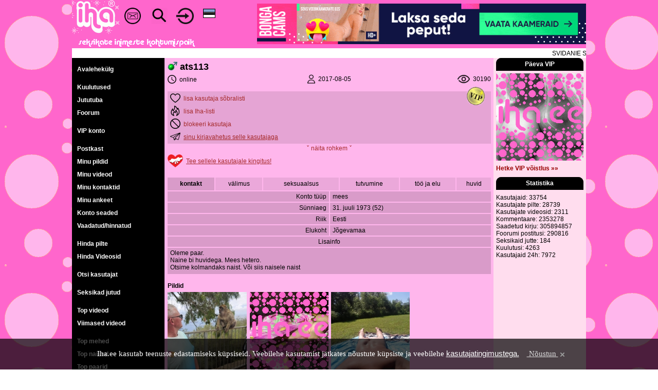

--- FILE ---
content_type: text/html; charset=UTF-8
request_url: https://www.iha.ee/users/ats113
body_size: 7784
content:
<!DOCTYPE html>
<html>
	<head>
		<title>ats113 | Iha.ee - Seksikate inimeste kohtumispaik</title>
		<meta http-equiv="Content-Type" content="text/html; charset=utf-8">
		<meta name="description" content="ats113 | Iha.ee - Seksikate inimeste kohtumispaik">
		<meta name="keywords" content="ats113 | Iha.ee - Seksikate inimeste kohtumispaik">
		<meta name="Revisit-After" content="2 days">
		<meta name="Robots" content="index, follow">
		<meta name="distribution" content="global">
		<base href="https://www.iha.ee">
		<meta name="viewport" content="width=device-width, initial-scale=1.0">
		<link rel="shortcut icon" href="https://www.iha.ee/images/favicon.ico">
		<link rel="icon" href="https://www.iha.ee/images/favicon.gif" type="image/gif">
		<link rel="stylesheet" href="https://www.iha.ee/resp_style.css?20230519_7" type="text/css">
		<meta name="verify-v1" content="/PRCXxqOyfiiXdbPe2TBo/TU1OzwxIuP3O9Jf2pXsKs=" />
		<meta name="google-site-verification" content="50sibyE-jVw06ELeCOcshy8ViWdN1a2XA5eDojRrwEA" />
		<script src="https://www.iha.ee/js/resp_cookiesdirective.js?20201117_1"></script>
				<script src="https://www.iha.ee/js/resp_canplayvideo.js?20201117_3"></script>
				<link rel="stylesheet" href="https://www.iha.ee/js/resp_video-js/video-js.css?20210102_1" type="text/css">
	</head>
	<body background="https://www.iha.ee/images/resp_bg.gif" style="text-align: center;" topmargin="0" leftmargin="0" rightmargin="0" marginwidth="0" marginheight="0" onload="bodyOnLoad()" onscroll="bodyOnScroll()" onresize="bodyOnResize()">
		<input id="bodyposition" value="0" hidden><input id="bodyfix" value="0" hidden><input id="menuopen" value="0" hidden><input id="menuroll" value="0" hidden>
				<script>
			(function(i,s,o,g,r,a,m){i['GoogleAnalyticsObject']=r;i[r]=i[r]||function(){
			(i[r].q=i[r].q||[]).push(arguments)},i[r].l=1*new Date();a=s.createElement(o),
			m=s.getElementsByTagName(o)[0];a.async=1;a.src=g;m.parentNode.insertBefore(a,m)
			})(window,document,'script','https://www.google-analytics.com/analytics.js','ga');
				
			ga('create', 'UA-2030884-4', 'auto');
			ga('send', 'pageview');
		</script>
		<script type="text/javascript" src="https://www.iha.ee/js/resp_ih_func.js?20201211_3"></script>
		<script type="text/javascript" src="https://www.iha.ee/js/resp_swfobject.js?20201210_1"></script>
		
				<script type="text/javascript">

			window.addEventListener('DOMContentLoaded', function(){
				adjustHeader();
			})
			
			function bodyOnLoad() {
				
				adjustHeader();
				
				if (typeof ticker_start === "function") { 
					 ticker_start();
				}
				
				if (typeof movefromright === "function") { 
					 movefromright();
				}
				
				
				if (typeof moreLinkMessages === "function") { 
					 moreLinkMessages();
				}
				if (typeof moreLinkAds === "function") { 
					 moreLinkAds();
				}
				if (typeof moreLinkAdprom === "function") { 
					 moreLinkAdprom();
				}
				if (typeof moreLinkLastComments === "function") { 
					 moreLinkLastComments();
				}
				if (typeof moreLinkMainBdOnlineLists === "function") { 
					 moreLinkMainBdOnlineLists();
				}
				if (typeof moreLinkInmailReply === "function") { 
					 moreLinkInmailReply();
				}
				if (typeof moreLinkComm === "function") { 
					 moreLinkComm();
				}
				if (typeof moreLinkPosts === "function") { 
					 moreLinkPosts();
				}

			}
			
			window.addEventListener("load", function(){
				if (typeof showMemberFormMoreButtons === "function") { 
					showMemberFormMoreButtons();
				}
			})
				
			function bodyOnResize() {
				adjustMenu();
			}
				
			function bodyOnScroll() {
				
			}			
		</script>
		<div id="dhtmltooltip" class="popup_div" style="position: absolute;left: -300px;visibility: hidden;z-index: 1000;"></div>
		<script type="text/javascript" src="https://www.iha.ee/js/resp_overlay.js?20201207_1"></script>
		<div id="epd"></div>
		<div id="pagecontainer" align="center">
		
<script type="text/javascript">

	function menuToggle() {
						
		var menu = document.getElementById('leftMenu');

		if (menu.className === 'menu') {
			menu.className += ' narrow';
		} 
		else {
			menu.className = 'menu';
		}
		
		var knob = document.getElementById('leftMenuKnob');
		if (knob.className === 'menuKnob') {
			knob.className += ' black';
			document.getElementById('menuKnobik').src = "https://www.iha.ee/images/resp_menubuttonactive.gif";
			document.getElementById("header").style.top = "0px";
			document.getElementById("menuopen").value = 1;
			
			bodyFix();
			makeRoll();
						
		} 
		else {
			knob.className = 'menuKnob';
			document.getElementById('menuKnobik').src = "https://www.iha.ee/images/resp_menubuttonblack.gif";
			document.getElementById("menuopen").value = 0;
			
			bodyRelease();
			stopRoll();
		
		}
				
		document.getElementById('leftMenu').style.top = 50 + "px"; 
	}
	
	
	
	function makeRoll() {
		document.getElementById("menuroll").value = 1;
		scrollPosition = window.pageYOffset;	
		document.getElementById("leftMenu").style.position = "fixed";
		document.getElementById("leftMenu").style.height = window.innerHeight - 50 + "px"; 
		document.getElementById("leftMenu").style['overflow-y'] = "auto";
		document.getElementById("leftMenu").style.overflowX = 'hidden';
		document.getElementById("leftMenu").style.top = parseInt(document.getElementById("bodyposition").value) + 50 + "px"; 
	}
	function stopRoll() {
		document.getElementById("menuroll").value = 0;
		document.getElementById("leftMenu").style.position = "absolute";
		document.getElementById("leftMenu").style.removeProperty('position');
		document.getElementById("leftMenu").style.removeProperty('height');
		document.getElementById("leftMenu").style.removeProperty('overflow');			
		document.getElementById("leftMenu").style.top = parseInt(document.getElementById("bodyposition").value) + 50 + "px"; 
	}
	
	function adjustMenu() {
		
		document.getElementById('leftMenu').style.top = parseInt(document.getElementById("bodyposition").value) + 50 + "px";
		if(parseInt(document.getElementById("bodyfix").value) == 1 && parseInt(document.getElementById("menuroll").value) == 1 && parseInt(document.getElementById("menuopen").value) == 1  ) {
			menuToggle();
		}
		else if(window.innerWidth > 910) {
			document.getElementById('leftMenu').style.top = window.pageYOffset + 94 + "px"; 
		}

	}
	
	
	function bodyFix() {
		scrollPosition = window.pageYOffset;
		document.getElementById("bodyposition").value = scrollPosition;
		document.getElementById("bodyfix").value = 1;
		document.body.style.overflow = 'hidden';
		document.body.style.position = 'fixed';
		document.body.style.top	=  -scrollPosition + "px";
		document.body.style.left	= '0px'; 
		document.body.style.right	= '0px';
		document.body.style.marginLeft	= "auto";
		document.body.style.marginRight= "auto";
	}
	function bodyRelease() {
		document.getElementById("bodyfix").value = 0;
		document.body.style.removeProperty('overflow');
		document.body.style.removeProperty('position');
		document.body.style.removeProperty('top');
		document.body.style.removeProperty('left');
		document.body.style.removeProperty('right');
		document.body.style.marginLeft	= "0px";
		document.body.style.marginRight= "0px";
		window.scrollTo(0, parseInt(document.getElementById("bodyposition").value));
	}	
	
	function adjustHeader() {
		var mainpanelwidth = document.getElementById("mainpanel").clientWidth;
		//var mainpanelwidth = document.getElementById("mainpanel").offsetWidth;
		document.getElementById("header").style.width = mainpanelwidth + "px"; 
	}
	
	window.addEventListener('resize', function(event){
		adjustHeader();
		movefromright();
	});
	
	function movefromright() {
	
		if(document.getElementById("rightvipcontest") && document.getElementById("rightstatistics") && document.getElementById("mainvipandstatistics")) {
			if(document.body.clientWidth <= 1000) {
				vipcontest 	= document.getElementById("rightvipcontest").innerHTML;
				statistics 	= document.getElementById("rightstatistics").innerHTML;
				rightihalist 	= document.getElementById("rightihalist");

				if(rightihalist) {
					ihastats = rightihalist.innerHTML;
				}
				else {
					ihastats = statistics;
				}
				
				content = '<div style="display:table;width:100%;"><div id="mainvip" style="display:table-cell; width:49.5%;">' + vipcontest + '</div><div style="display:table-cell; width:1%;"></div><div id="ihastats" style="display:table-cell; width:49.5%;height:200px;overflow:hidden;">' + ihastats + '</div></div>';
				document.getElementById("mainvipandstatistics").innerHTML = content; 
			}
			else {
				document.getElementById("mainvipandstatistics").innerHTML = '';
			}	
		}
		
	}		
	
</script>

<div class="maindiv" style="position: relative;"> 
	<div id="header" class="header" style="background-color: #FF66CC; width:100%; overflow:hidden; position: fixed; z-index: 9999; border: 0px solid #FF0000;">
				
		<a href="https://www.iha.ee" id="ihalogo" class="ihalogo"><img src="https://www.iha.ee/images/resp_www_iha_ss_1.gif?170120"></a>
		
		<div class="menuKnob" id="leftMenuKnob" style="float:left;"><a href="javascript:;" class="icon" onclick="menuToggle()" style="height:40px;"><img id="menuKnobik" src="https://www.iha.ee/images/resp_menubuttonblack.gif" border="0" style="width:30px; float:left;"></a></div>
		
		<a href="https://www.iha.ee/messages" class="envelopehref">
			<div class="envelopeicon">
				<img src="https://www.iha.ee/images/resp_envelope-ic-48.2.png" border="0" style="width:32px;">
				<div class="notification" style="position: absolute; top:-2px; right:5px;"><div style="background: #FF0000; border-radius: 6px; color: #FFFFFF; syle:bold; padding-left:3px; padding-right:3px;" id="envelope-nrofnewmessages"></div></div>
			</div>
		</a>
		
		<a href="https://www.iha.ee/search" class="searchhref">
			<div class="searchicon">
				<img src="https://www.iha.ee/images/resp_search-ic-50.1.png" border="0" style="width:32px;">
			</div>
		</a>
				<a href="https://www.iha.ee/login" class="loginhref">
			<div class="loginicon">
				<img src="https://www.iha.ee/images/resp_login-ic-41x38.1.png" border="0" style="height:32px;">
			</div>
		</a>
				
		<a href="javascript:;" class="langhref" onclick="showLangSelection()">
			<div class="langicon">
				<div style="padding:2px;"><img src="https://www.iha.ee/images/resp_flag_1.gif" width="24" border="0" style="display:block;"></div>
			</div>
		</a>
		
		<div class="slogan"><img src="https://www.iha.ee/images/resp_www_iha_slog_1.gif?140313" border="0" style="display:block;"></div>
		<span style="font-size:0px">1</span>
	</div>
	
	<div class="toppadding"><span style="font-size:0px"></span></div>
	
	<div class="headbannerwrapper"><div class="headbanner" style=""><a href="https://stats.iha.ee/static_r.php?id=203" target="_blank"><img src="https://stats.iha.ee/stats/203b426584.gif" border="0" style="width:100%; height: auto; "></a></div></div>
	
	<div style="clear: both;"></div>
	<div class="tickertoppadding" style="padding-top:6px;"></div>
	<div style="display:table; table-layout:fixed; width:100%; max-width:1000px; border: 0px solid #FF0000;">
		<div style="display:table-cell; width:100%;"><div id="ticker" style="display:block; width:100%; background-color:#FFFFFF; overflow:hidden; height:15px; padding-top:3px; padding-bottom:1px; text-align:left;" overflow="hidden" onmouseover="TICKER_PAUSED=true" onmouseout="TICKER_PAUSED=false"><div id="tickercontent" style="display:none;white-space:nowrap;" nowrap="nowrap"><img id="preimage" src="images/resp_w.gif" style="height:0px;"><span>&nbsp;SVIDANIE S HUDOI DEVUZKOI VMAZINE,TALLINN,54638810,DAM 100?&nbsp;</span><span style="background-color:#0088FF;">&nbsp;<span style="color:#FFFFFF"> Kuulutamiseks saada sõnum (3.30 EUR, 160tm, 12h) sisuga <b>IHA TXT <i>sinu kuulutus</i></b> numbrile <b>13017</b></span>&nbsp;</span><img id="leadimage" src="images/resp_w.gif" style="width:300px; height:0px;"></div></div>
							<script src="https://www.iha.ee/js/resp_webticker.js?20201201_3"></script></div>
	</div>
		<div id="mainpanel" class="mainpanel" style="width:100%; max-width:1000px; text-align:center; background-color: #000000; border: 0px solid #00FF00;">		
		<div class="menu" id="leftMenu">		
		<div class="left_menu_item_separator"></div><a href="https://www.iha.ee/main">Avalehekülg</a>
<div class="left_menu_item_separator"></div><a href="https://www.iha.ee/adprom">Kuulutused</a>
<a href="https://www.iha.ee/chat">Jututuba</a>
<a href="https://www.iha.ee/forum">Foorum</a>
<div class="left_menu_item_separator"></div><a href="https://www.iha.ee/vip">VIP konto</a>
<div class="left_menu_item_separator"></div><a href="https://www.iha.ee/messages">Postkast</a>
<a href="https://www.iha.ee/login/pictures">Minu pildid</a>
<a href="https://www.iha.ee/login/videos">Minu videod</a>
<a href="https://www.iha.ee/contacts">Minu kontaktid</a>
<a href="https://www.iha.ee/login/profile">Minu ankeet</a>
<a href="https://www.iha.ee/settings">Konto seaded</a>
<a href="https://www.iha.ee/look_rate">Vaadatud/hinnatud</a>
<div class="left_menu_item_separator"></div><a href="https://www.iha.ee/picture">Hinda pilte</a>
<a href="https://www.iha.ee/video">Hinda Videosid</a>
<div class="left_menu_item_separator"></div><a href="https://www.iha.ee/search">Otsi kasutajat</a>
<div class="left_menu_item_separator"></div><a href="https://www.iha.ee/story">Seksikad jutud</a>
<div class="left_menu_item_separator"></div><a href="https://www.iha.ee/top_vids">Top videod</a>
<a href="https://www.iha.ee/last_vids">Viimased videod</a>
<div class="left_menu_item_separator"></div><a href="https://www.iha.ee/top_pics/men">Top mehed</a>
<a href="https://www.iha.ee/top_pics/women">Top naised</a>
<a href="https://www.iha.ee/top_pics/couples">Top paarid</a>
<a href="https://www.iha.ee/top_pics/trans">Top trans</a>
<div class="left_menu_item_separator"></div><a href="https://www.iha.ee/last_pics">Viimati lisatud</a>
<div class="left_menu_item_separator"></div><a href="https://www.iha.ee/moderators">Moderaatorid</a>
<div class="left_menu_item_separator"></div>		</div>
		<div class="centerpanel" style="background-color: #FFB6EC; vertical-align:top;"><div style="display:table; width:100%; padding-top:6px;">
	<div style="display:table-cell; width:0.8%;"><!----></div>
	<div style="display:table-cell; width:98.4%; text-align:center;">
		<div style="display:table; width:100%;">
	<div style="display:table-cell; width:50%; text-align:left;"><a href="https://www.iha.ee/users/ats113"><div style="display:inline-block;"><div style="display:table;"><div style="display:table-cell; padding-right:4px;"><img src="https://www.iha.ee/images/resp_sex_1_1.gif" border="0"></div><div class="member_username" style="display:table-cell; vertical-align:middle;">ats113</div></div></div></a></div>
	<div style="display:table-cell; width:50%; text-align:right; vertical-align:middle;"><b></b></div>
</div>

<div style="display:table; width:100%;">
	<div style="display:table-cell; width:33.33%; text-align:left;">
		<div style="display:inline-block;">
			<img src="https://www.iha.ee/images/resp_clock_icb32.png" border="0" title="viimati külastas" style="width:17px; vertical-align:middle; padding-right:3px;">
			<div style="display:inline-block; position:relative; top:1px;">online</div>
		</div>
	</div>
	<div style="display:table-cell; width:33.33%; text-align:center;">
		<div style="display:inline-block;">
			<img src="https://www.iha.ee/images/resp_user_ic18.png" border="0" title="registreerus saidil" style="width:15px; vertical-align:middle; padding-right:3px;">
			<div style="display:inline-block; position:relative; top:1px;">2017-08-05</div>
		</div>
	</div>
	<div style="display:table-cell; width:33.33%; text-align:right;">
		<div style="display:inline-block;">
			<img src="https://www.iha.ee/images/resp_seen_ic18.png" border="0" title="vaadatud" style="width:24px; vertical-align:middle; padding-right:3px;">
			<div style="display:inline-block; position:relative; top:1px;">30190</div>
		</div>
	</div>
</div>
<div style="display:block; height:15px; position:relative;">
	<a href="https://www.iha.ee/vip"><img src="https://www.iha.ee/images/resp_member_vip_ac_1.gif" border="0" title="VIP konto" style="width:38px; position:absolute; top:5px; right:10px;"></a></div>
	<script src="https://www.iha.ee/js/resp_member.js?20210106_6"></script>	
	
	<script type="text/javascript">
		function OptionToggle(id) {			
			var menu = document.getElementById(id);

			if (menu.className === 'show') {
				menu.className += ' shownot';
			} 
			else {
				menu.className = 'show';
			}
			
			p_off();
		}
		
		function OptionToggleDown() {			
			var menu = document.getElementById('down_options');

			if (menu.className === 'show') {
				menu.className += ' shownot';
				document.getElementById('toggledownarrows').innerHTML = '&#709; näita rohkem &#709;';
			} 
			else {
				menu.className = 'show';
				document.getElementById('toggledownarrows').innerHTML = '&#708; näita vähem &#708;';
			}
			
			document.getElementById('toggledownarrows').style.background='';
			
			p_off();
		}
		
		
	</script>
	
	<div style="padding: 3px 5px 4px 5px; background:rgba(0,0,0,0.1);">
	
		<div class="member_options" style="padding-top:0px; display:block;" align="left">
			<form method="POST" action="https://www.iha.ee/users/ats113" name="_280154" id="_280154">
				<input type="hidden" name="" value="280154">
				<div style="display:table;">
					<div style="display:table-cell; vertical-align:middle; padding-right:6px;"><img src="https://www.iha.ee/images/resp_member_head_friend_add_20.png" border="0" title="Sõbralist" style="vertical-align:middle;"></div>
					<div style="display:table-cell; vertical-align:middle;"><div style="display:inline-block; position:relative; top:1px;">lisa kasutaja sõbralisti</div></div>
				</div>	
			</form>
		</div>
		
		<div class="member_options" style="display:block;" align="left">
			<form method="POST" action="https://www.iha.ee/users/ats113" name="_280154" id="_280154">
				<input type="hidden" name="" value="280154">
				<div style="display:table; width:100%;">
					<div style="display:table-cell; width:2%; vertical-align:middle; padding-right:6px;" id="ihalistimage"><img src="https://www.iha.ee/images/resp_member_head_hotlist_add_20.png" border="0" title="Iha-list" style="vertical-align:middle;"></div>
					<div style="display:table-cell; width:98%; vertical-align:middle;"><div style="display:inline-block; position:relative; top:1px; width:100%;" id="ihalistcontainer">lisa Iha-listi</div></div>
				</div>			
			</form>
			
			<div style="display:none;" id="ihalist_memo"></div>
			<div style="display:none;" id="ihalistsavebutton">
				<div style="display:inline-block;">
					<button class="button_b" style="width:auto; min-width:0px;" onclick="javascript: document.getElementById('_280154').submit();"><span style="width:auto;min-width:0px;">salvesta</span></button>
					<div id="ihalistmemotextarea_limit" style="font-weight:bold;">200</div>
				</div> 
			</div>
			
		</div>

		
<div class="member_options" style="display:block;" align="left">
	<form method="POST" action="https://www.iha.ee/users/ats113" name="_280154" id="_280154">
		<input type="hidden" name="" value="280154">
		<div style="display:table;">
			<div style="display:table-cell; vertical-align:middle; padding-right:6px;"><img src="https://www.iha.ee/images/resp_member_head_block_add_20.png" border="0" title="Blokeeringud" style="vertical-align:middle;"></div>
			<div style="display:table-cell; vertical-align:middle;"><div style="display:inline-block; position:relative; top:1px;">blokeeri kasutaja</div></div>
		</div>	
	</form>
</div>
		
		<div style="padding-top:0px; display:block;" align="left">
		
			<div class="member_options" style="display:block;" align="left">
				<div style="display:table;">
					<div style="display:table-cell; vertical-align:middle; padding-right:6px;"><img src="https://www.iha.ee/images/resp_member_head_correspondence_20.png" border="0" title="sinu kirjavahetus selle kasutajaga" style="vertical-align:middle;"></div>
					<div style="display:table-cell; vertical-align:middle;"><div style="display:inline-block; position:relative; top:1px;"><a href="https://www.iha.ee/messages/correspondence/280154/1">sinu kirjavahetus selle kasutajaga</a></div></div>
				</div>	
			</div>
		</div>
	
		<div style="width:100%; text-align:left;" class="show shownot" id="down_options">
		
			<div class="member_options" style="display:block;" align="left">
				<div style="display:table;">
					<div style="display:table-cell; vertical-align:middle; padding-right:6px;"><img src="https://www.iha.ee/images/resp_member_head_comments_sent_20.png" border="0" title="viimati kommenteerinud" style="vertical-align:middle;"></div>
					<div style="display:table-cell; vertical-align:middle;"><div style="display:inline-block; position:relative; top:1px;"><a href="https://www.iha.ee/last_comments/from/280154">viimati kommenteerinud</a></div></div>
				</div>	
			</div>
			
			<div class="member_options" style="display:block;" align="left">
				<div style="display:table;">
					<div style="display:table-cell; vertical-align:middle; padding-right:6px;"><img src="https://www.iha.ee/images/resp_member_head_comments_received_20.png" border="0" title="viimati kommenteeritud" style="vertical-align:middle;"></div>
					<div style="display:table-cell; vertical-align:middle;"><div style="display:inline-block; position:relative; top:1px;"><a href="https://www.iha.ee/last_comments/to/280154">viimati kommenteeritud</a></div></div>
				</div>	
			</div>
			
			<div class="member_options" style="display:block;" align="left">
	<div style="display:table;">
		<div style="display:table-cell; vertical-align:middle; padding-right:6px;"><img src="https://www.iha.ee/images/resp_member_head_report_20.png" border="0" title="Teavita kasutajast" style="vertical-align:middle;"></div>
		<div style="display:table-cell; vertical-align:middle;"><div style="display:inline-block; position:relative; top:1px;"><a href="https://www.iha.ee/report/member/280154">Teavita kasutajast</a></div></div>
	</div>	
</div>			
						
		</div>
		
	</div>
	<div class="member_down" onclick="OptionToggleDown();" id="toggledownarrows" onmouseover="this.style.background='rgba(0,0,0,0.1)';" onmouseout="this.style.background='';">&#709; näita rohkem &#709;</div>
	
	<div class="member_options" style="display:block; padding:0px;" align="left">
	
		<div style="display:inline-block; cursor:pointer;" onclick="OptionToggle('gift_options');" onmouseover="p_on('gift_options','500');" onmouseout="p_off();">
			<div style="display:table;">
				<div style="display:table-cell; vertical-align:middle; padding-right:6px;"><img src="https://www.iha.ee/images/resp_member_head_gift_40.png" border="0" title="Tee sellele kasutajale kingitus!" style="width:30px; vertical-align:middle;"></div>
				<div style="display:table-cell; vertical-align:middle;"><div style="display:inline-block; position:relative; top:1px;"><u>Tee sellele kasutajale kingitus!</u></div></div>
			</div>	
		</div>
		
	</div>
	<div style="width:100%; text-align:left; padding:5px 0px 5px 0px; background:rgba(0,0,0,0.1);" class="show shownot" id="gift_options">
		<div style="padding:0px 5px 0px 5px;">
			<b>Kingi VIP konto.</b><br><br>VIP konto kinkimiseks saada vastavalt oma operaatorile üks järgneva sisuga SMS. Sõnumi hind on <b>3.30 EUR</b><br><br>			<div style="display:table; padding:0px 0px 2px 5px;">
				<div style="display:table-row;">
					<div style="display:table-cell; vertical-align:middle; padding-right:6px; padding-bottom:4px;"><img src="https://www.iha.ee/images/resp_flag_1.gif" border="0" style="width:24px; vertical-align:middle;"></div>
					<div style="display:table-cell; vertical-align:middle;"><div style="display:inline-block; position:relative; top:1px;">Eesti  &nbsp;&nbsp;&nbsp;<b>IHA VIP 280154</b> numbrile <b>13017</b></div></div>
				</div>
				<div style="display:table-row;">
					<div style="display:table-cell; vertical-align:middle; padding-right:6px; padding-bottom:4px;"><img src="https://www.iha.ee/images/resp_flag_4.gif" border="0" style="width:24px; vertical-align:middle;"></div>
					<div style="display:table-cell; vertical-align:middle;"><div style="display:inline-block; position:relative; top:1px;">Soome  <b>MP3 IHA VIP 280154</b> numbrile <b>179022</b> (ainult Telia ja DNA)</div></div>
				</div>
				<div style="display:table-row;">
					<div style="display:table-cell; vertical-align:middle; padding-right:6px;"><img src="https://www.iha.ee/images/resp_flag_3.gif" border="0" style="width:24px; vertical-align:middle;"></div>
					<div style="display:table-cell; vertical-align:middle;"><div style="display:inline-block; position:relative; top:1px;">Läti &nbsp;&nbsp;&nbsp;&nbsp;&nbsp;<b>IHA4 VIP 280154</b> numbrile <b>1897</b></div></div>
				</div>
			</div>	
		</div>
	</div>
	
	
	
<div style="height:15px;"></div>

<div class="member_form_head">
	<div class="member_form_head_opt head_opt_pointed" style="border-left: 0px; border-top:0px;" id="member_form_head_opt_1"><a href="https://www.iha.ee/ats113/1" onclick="member_form_ap(1); return false;" style="display:table; width:100%;"><div style="display:table-cell; vertical-align: middle; ">kontakt</div></a></div>
	
		<div class="member_form_head_opt" id="member_form_head_opt_2"><a href="https://www.iha.ee/ats113/2" onclick="member_form_ap(2); return false;" style="display:table; width:100%;"><div style="display:table-cell; vertical-align: middle; ">välimus</div></a></div>
		
		<div class="member_form_head_opt" id="member_form_head_opt_3"><a href="https://www.iha.ee/ats113/3" onclick="member_form_ap(3); return false;" style="display:table; width:100%;"><div style="display:table-cell; vertical-align: middle; ">seksuaalsus</div></a></div>
	
		<div class="member_form_head_opt" id="member_form_head_opt_4"><a href="https://www.iha.ee/ats113/4" onclick="member_form_ap(4); return false;" style="display:table; width:100%;"><div style="display:table-cell; vertical-align: middle; ">tutvumine</div></a></div>
	 
	
		<div class="member_form_head_opt" id="member_form_head_opt_5"><a href="https://www.iha.ee/ats113/5" onclick="member_form_ap(5); return false;" style="display:table; width:100%;"><div style="display:table-cell; vertical-align: middle; ">töö ja elu</div></a></div>
		
		<div class="member_form_head_opt" id="member_form_head_opt_6"><a href="https://www.iha.ee/ats113/6" onclick="member_form_ap(6); return false;" style="display:table; width:100%;"><div style="display:table-cell; vertical-align: middle; ">huvid</div></a></div>
	</div>

<div class="member_form_full">
	<div class="member_form_full_opt head_opt_pointed" style="border-left: 0px; border-top:0px;" id="member_form_full_opt_1"><a href="https://www.iha.ee/ats113/1" onclick="member_form_ap(1); return false;" style="display:table; width:100%;"><div style="display:table-cell; vertical-align: middle; ">kontakt</div></a></div>
	<div class="show" id="member_form_ap_1">
	
<div class="member_form">
	<div class="member_form_opt1"><div style="padding:3px 5px 3px 5px;">Konto tüüp</div></div>
	<div class="member_form_opt2"><div style="padding:3px 5px 3px 5px;">mees</div></div>
</div>
<div class="member_form">
	<div class="member_form_opt1"><div style="padding:3px 5px 3px 5px;">Sünniaeg</div></div>
	<div class="member_form_opt2"><div style="padding:3px 5px 3px 5px;">31. juuli 1973 (52)</div></div>
</div>
<div class="member_form">
	<div class="member_form_opt1"><div style="padding:3px 5px 3px 5px;">Riik</div></div>
	<div class="member_form_opt2"><div style="padding:3px 5px 3px 5px;">Eesti</div></div>
</div>
<div class="member_form">
	<div class="member_form_opt1"><div style="padding:3px 5px 3px 5px;">Elukoht</div></div>
	<div class="member_form_opt2"><div style="padding:3px 5px 3px 5px;">Jõgevamaa</div></div>
</div>
<div class="member_form_wide" style="width:100%;">
	<div class="member_form_opt_wide1"><div style="padding:3px 5px 3px 5px;">Lisainfo</div></div>
	<div class="member_form_opt_wide2"><!--
	--><div class="member_form_wide_limited" id="member_form_wide_K_7"><!--
		--><div id="member_form_wide_in_K_7" style="display:block; padding:3px 5px 3px 5px;">Oleme paar.<br />Naine bi huvidega. Mees hetero.<br />Otsime kolmandaks naist. Või siis naisele naist</div><!--
	--></div><!--
	--><div class="member_form_wide_more" id="member_form_wide_more_K_7"><div style="padding-bottom:3px;" onclick="member_wide_more_show('K_7');">&#709; näita rohkem &#709;</div></div><!--
--></div>
</div>

	</div>
	
		<div class="member_form_full_opt" id="member_form_full_opt_2"><a href="https://www.iha.ee/ats113/2" onclick="member_form_ap(2); return false;" style="display:table; width:100%;"><div style="display:table-cell; vertical-align: middle; ">välimus</div></a></div>
	<div class="show shownot" id="member_form_ap_2">
		
<div class="member_form">
	<div class="member_form_opt1"><div style="padding:3px 5px 3px 5px;">Kasv</div></div>
	<div class="member_form_opt2"><div style="padding:3px 5px 3px 5px;">174</div></div>
</div>
<div class="member_form">
	<div class="member_form_opt1"><div style="padding:3px 5px 3px 5px;">Kehaehitus</div></div>
	<div class="member_form_opt2"><div style="padding:3px 5px 3px 5px;">kõhn</div></div>
</div>	</div>
		
		<div class="member_form_full_opt" id="member_form_full_opt_3"><a href="https://www.iha.ee/ats113/3" onclick="member_form_ap(3); return false;" style="display:table; width:100%;"><div style="display:table-cell; vertical-align: middle; ">seksuaalsus</div></a></div>
	<div class="show shownot" id="member_form_ap_3">
		
<div class="member_form">
	<div class="member_form_opt1"><div style="padding:3px 5px 3px 5px;">Orientatsioon</div></div>
	<div class="member_form_opt2"><div style="padding:3px 5px 3px 5px;">hetero</div></div>
</div>
<div class="member_form">
	<div class="member_form_opt1"><div style="padding:3px 5px 3px 5px;">Kui tihti soovin seksida</div></div>
	<div class="member_form_opt2"><div style="padding:3px 5px 3px 5px;">korra päevas</div></div>
</div>
<div class="member_form">
	<div class="member_form_opt1"><div style="padding:3px 5px 3px 5px;">Minu magamistoast leiad</div></div>
	<div class="member_form_opt2"><div style="padding:3px 5px 3px 5px;">Minu</div></div>
</div>	</div>
	
		<div class="member_form_full_opt" id="member_form_full_opt_4"><a href="https://www.iha.ee/ats113/4" onclick="member_form_ap(4); return false;" style="display:table; width:100%;"><div style="display:table-cell; vertical-align: middle; ">tutvumine</div></a></div>
	<div class="show shownot" id="member_form_ap_4">
		
<div class="member_form">
	<div class="member_form_opt1"><div style="padding:3px 5px 3px 5px;">Soovin tutvuda</div></div>
	<div class="member_form_opt2"><div style="padding:3px 5px 3px 5px;">naisega</div></div>
</div>
<div class="member_form">
	<div class="member_form_opt1"><div style="padding:3px 5px 3px 5px;">Tutvumise eesmärk</div></div>
	<div class="member_form_opt2"><div style="padding:3px 5px 3px 5px;">seks, kooselu, ajaviide, kirjavahetus</div></div>
</div>
<div class="member_form">
	<div class="member_form_opt1"><div style="padding:3px 5px 3px 5px;">Mina (me) oleme</div></div>
	<div class="member_form_opt2"><div style="padding:3px 5px 3px 5px;">paar m+n</div></div>
</div>
<div class="member_form">
	<div class="member_form_opt1"><div style="padding:3px 5px 3px 5px;">Kas sa oled abielus?</div></div>
	<div class="member_form_opt2"><div style="padding:3px 5px 3px 5px;">ei</div></div>
</div>
<div class="member_form">
	<div class="member_form_opt1"><div style="padding:3px 5px 3px 5px;">Kas sul on lapsi?</div></div>
	<div class="member_form_opt2"><div style="padding:3px 5px 3px 5px;">jah ja me elame koos</div></div>
</div>
<div class="member_form">
	<div class="member_form_opt1"><div style="padding:3px 5px 3px 5px;">Kingitused</div></div>
	<div class="member_form_opt2"><div style="padding:3px 5px 3px 5px;">kingitused ei huvita</div></div>
</div>	</div>
	 
	
		<div class="member_form_full_opt" id="member_form_full_opt_5"><a href="https://www.iha.ee/ats113/5" onclick="member_form_ap(5); return false;" style="display:table; width:100%;"><div style="display:table-cell; vertical-align: middle; ">töö ja elu</div></a></div>
	<div class="show shownot" id="member_form_ap_5">
		
<div class="member_form">
	<div class="member_form_opt1"><div style="padding:3px 5px 3px 5px;">Keeled</div></div>
	<div class="member_form_opt2"><div style="padding:3px 5px 3px 5px;">eesti</div></div>
</div>
<div class="member_form">
	<div class="member_form_opt1"><div style="padding:3px 5px 3px 5px;">Sissetulek</div></div>
	<div class="member_form_opt2"><div style="padding:3px 5px 3px 5px;">keskmine sissetulek</div></div>
</div>
<div class="member_form">
	<div class="member_form_opt1"><div style="padding:3px 5px 3px 5px;">Liiklusvahend</div></div>
	<div class="member_form_opt2"><div style="padding:3px 5px 3px 5px;">auto</div></div>
</div>	</div>
		
		<div class="member_form_full_opt" id="member_form_full_opt_6"><a href="https://www.iha.ee/ats113/6" onclick="member_form_ap(6); return false;" style="display:table; width:100%;"><div style="display:table-cell; vertical-align: middle; ">huvid</div></a></div>
	<div class="show shownot" id="member_form_ap_6">
		
<div class="member_form">
	<div class="member_form_opt1"><div style="padding:3px 5px 3px 5px;">Muusika, mis meeldib</div></div>
	<div class="member_form_opt2"><div style="padding:3px 5px 3px 5px;">pop</div></div>
</div>
<div class="member_form">
	<div class="member_form_opt1"><div style="padding:3px 5px 3px 5px;">Suhe alkoholi</div></div>
	<div class="member_form_opt2"><div style="padding:3px 5px 3px 5px;">ainult lahja alkohol</div></div>
</div>
<div class="member_form">
	<div class="member_form_opt1"><div style="padding:3px 5px 3px 5px;">Suhe narkootikumidesse</div></div>
	<div class="member_form_opt2"><div style="padding:3px 5px 3px 5px;">ei ole kunagi tarvitanud</div></div>
</div>	</div>
	</div>

<input type="hidden" id="more_field_idends" value="K_7">

<div style="height:10px;"></div>


	
<div style="display:block; width:100%; text-align:left; padding-top:5px; padding-bottom:5px;"><b>Pildid</b> </div>
 

<a name="pictures" style="position:relative;top:-90px;"></a>
<div style="display:table; table-layout: fixed; width:100%;padding-bottom:4px;">
	<div style="display:table-cell; width:24.4%; vertical-align:middle;">
		<div class=""><a href="https://www.iha.ee/picture/1125985" style="display:block;"><div class="imgwrapper"><img src="https://img2.iha.ee/188/280154e1125985e473446.jpg" border="0" ></div></a></div>
	</div>
	<div style="display:table-cell; width:0.8%;"><!----></div>
	<div style="display:table-cell; width:24.4%;">
		<div class=""><a href="https://www.iha.ee/picture/922387" style="display:block;"><div class="imgwrapper" style="background-image: url('https://img2.iha.ee/591/280154e922387e417979.jpg');"><img src="https://www.iha.ee/images/resp_eds4dksid84ujitmdjdhgfkipf.gif" border="0" ></div></a></div>
	</div>
	<div style="display:table-cell; width:0.8%;"><!----></div>
	<div style="display:table-cell; width:24.4%;">
		<div class=""><a href="https://www.iha.ee/picture/819503" style="display:block;"><div class="imgwrapper"><img src="https://img2.iha.ee/491/280154e819503e788681.jpg" border="0" ></div></a></div>
	</div>
	<div style="display:table-cell; width:0.8%;"><!----></div>
	<div style="display:table-cell; width:24.4%;">
		<div class=""></div>
	</div>
</div>	
	
 
	
	
 

<a name="videos" style="position:relative;top:-90px;"></a>
	

<a class="message_anchor" name="reply"></a>	
<div class="text_and_link" style="display:block; width:100%; text-align:left; padding-top:5px;">
	<div style="padding:5px; background:rgba(0,0,0,0.1);">
		<div style="display:block; font-weight:bold;">Saada kasutajale kiri</div>
		<div style="padding-top:5px;">
<div style="display:block; width:100%; text-align:center; padding-bottom:5px;">
	<div style="display:block; width:100%; text-align:left;">Kirja saatmiseks pead olema sisse logitud!</div>
	<div style="display:block; padding-top:5px;">
		<div style="display:inline-block; vertical-align: middle;"><a href="https://www.iha.ee/login" class="button_s" style="width:auto; min-width:96px; display:inline-block;"><span class="button_s" style="width:auto;min-width:0px;display:inline-block;">Sisene</span></a></div>
		<div class="InLogInRegSep" style="display:inline-block; margin-top:0px; vertical-align: middle;">- VÕI -</div>
		<div style="display:inline-block; vertical-align: middle;"><a href="https://www.iha.ee/register" class="button_s" style="width:auto; min-width:96px; display:inline-block; background-color:#FFFFFF; color:#000000; border:1px solid yellow;"><span class="button_s" style="width:auto;min-width:0px;display:inline-block;">Registreeru</span></a></div>
	</div>
</div></div>
	</div>
</div>

<div style="height:15px;"></div>
	
	
	
	
	
	
	</div>
	<div style="display:table-cell; width:0.8%;"><!----></div>
</div></div>
		
				<div class="rightpanel" style="background-color: #FFDDEE; vertical-align:top;">
			<div style="display:table;">
				<div style="display:table-cell; width:5px;"></div>
				<div style="display:table-cell; width:170px;">
					<div id="rightvipcontest" style="width:100%;"><!--

	--><div style="display:table; width:100%;  border: 0px solid #FF0000;"><!--
		--><div class="bubble_top" style="display:table-cell; width:100%;"><!--
			--><a href="https://www.iha.ee/vipcontest" style="display:table; width:100%;"><div style="display:table-cell; vertical-align: middle; ">Päeva VIP</div></a><!--
		--></div><!--
	--></div><!--
	
	--><div style="width:100%; padding-top:5px;"><!--
		--><a href="https://www.iha.ee/users/Karolina7777" style="display:block;"><div class="imgwrapper" style="background-image: url('https://img2.iha.ee/10/229060e1128467e557013.jpg');"><img src="https://www.iha.ee/images/resp_eds4dksid84ujitmdjdhgfkipf.gif" border="0" ></div></a><!--
	--></div><!--
	
	--><div class="main_more" style="width:100%; padding-top:8px; padding-bottom:10px; text-align:left;"><!--
		--><a href="https://www.iha.ee/vipcontest">Hetke VIP võistlus &#187;&#187;</a><!--
	--></div><!--
	
--></div>

<div id="rightstatistics" style="width:100%;"><!--
		
	--><div style="display:table; width:100%;"><!--
		--><div class="bubble_top" style="display:table-cell; width:100%;"><!--
			--><a href="javascript:;" style="display:table; width:100%; cursor: default;"><div style="display:table-cell; vertical-align: middle; ">Statistika</div></a><!--
		--></div><!--
	--></div><!--
	
	--><div style="display:table; width:100%; padding-top:8px;"><!--
		--><div style="display:table-cell; text-align:left;"><!--
			-->Kasutajaid: 33754<br>
			Kasutajate pilte: 28739<br>
			Kasutajate videosid: 2311<br>
			Kommentaare: 2353278<br>
			Saadetud kirju: 305894857<br>
			Foorumi postitusi: 290816<br>
			Seksikaid jutte: 184<br>
			Kuulutusi: 4263<br>
			Kasutajaid 24h: 7972<br><!--
		--></div><!--
	--></div><!--
--></div>				</div>
				<div style="display:table-cell; width:5px;"></div>
			</div>
		</div>
			</div>
</div>

<div class="shownot" style="position:absolute; left:0px; top:0px; width:100%; height:3000px; z-index:10500; background-color:rgba(0, 0, 0, 0.65);" id="langselectionmask">
	<form action="https://www.iha.ee/users/ats113" method="post" id="langselection_form">
		<input type="hidden" name="Lang" value="1" id="selected_lang_value">
	</form>
	<div style="display:inline-block; position:relative; top:200px; width:100%; height:150px; max-width:300px; background-color:#FFB6EC;" id="langselectionbox">
		<div style="display:inline-block; position:absolute; top:0px; right:0px; background-color: #FFFFFF; line-height:0px; cursor:pointer;"><img src="https://www.iha.ee/images/resp_close_icon_b_32.png" border="0" title="sulge" onclick="hideLangSelection()"></div>	
	
		<div style="display:inline-block; padding-top:55px;">
			<div style="display:inline-block; padding:5px; cursor:pointer;" onclick="changeSiteLang(1)"><img src="https://www.iha.ee/images/resp_flag_1.gif" width="40" border="0" style="display:block;"></div>
			<div style="display:inline-block; padding:5px; cursor:pointer;" onclick="changeSiteLang(2)"><img src="https://www.iha.ee/images/resp_flag_2.gif" width="40" border="0" style="display:block;"></div>
			<div style="display:inline-block; padding:5px; cursor:pointer;" onclick="changeSiteLang(3)"><img src="https://www.iha.ee/images/resp_flag_3.gif" width="40" border="0" style="display:block;"></div>
			<div style="display:inline-block; padding:5px; cursor:pointer;" onclick="changeSiteLang(4)"><img src="https://www.iha.ee/images/resp_flag_4.gif" width="40" border="0" style="display:block;"></div>
			<div style="display:inline-block; padding:5px; cursor:pointer;" onclick="changeSiteLang(5)"><img src="https://www.iha.ee/images/resp_flag_5.gif" width="40" border="0" style="display:block;"></div>
		</div>
	
	</div>
</div>

<script type="text/javascript">
	function changeSiteLang(lang) {
		document.getElementById('selected_lang_value').value = lang;
		document.getElementById('langselection_form').submit();		
	}

	function hideLangSelection() {
		document.getElementById('langselectionmask').className = 'shownot';
	}
	
	function showLangSelection() {
		scrollPosition = window.pageYOffset;
		document.getElementById('langselectionmask').className = 'show';
		document.getElementById('langselectionbox').style.top = (scrollPosition + 200 ) + 'px';
	}

</script>

<div class="footer_wrapper"> <div class="footer_low">Copyright &#64; 2007 - 2026 Iha.ee | <a href="https://www.iha.ee/advertisement">Reklaam</a> | <a href="https://www.iha.ee/contact">Kontakt</a> | <a href="https://www.iha.ee/privacypolicy">Privaatsustingimused</a> | <a href="https://www.iha.ee/agreement">Kasutajatingimused</a></div></div>
<div class="footer_banner" style="padding-top:5px;"><a href="https://stats.iha.ee/static_r.php?id=227" target="_blank"><img src="https://stats.iha.ee/stats/227b420943.png" border="0" style="width:100%; height: auto; "></a></div>


			<script type="text/javascript">
				cookiesDirective('bottom','https://www.iha.ee/agreement','Iha.ee kasutab teenuste edastamiseks küpsiseid. Veebilehe kasutamist jätkates nõustute küpsiste ja veebilehe <a href="https://www.iha.ee/agreement">kasutajatingimustega.</a>', ' Nõustun'); 
			</script>
		</div>
	</body>
</html>

--- FILE ---
content_type: application/javascript
request_url: https://www.iha.ee/js/resp_overlay.js?20201207_1
body_size: 857
content:
/***********************************************

* Cool DHTML tooltip script II- � Dynamic Drive DHTML code library (www.dynamicdrive.com)

* This notice MUST stay intact for legal use

* Visit Dynamic Drive at http://www.dynamicdrive.com/ for full source code

***********************************************/

var offsetfromcursorX=12; //Customize x offset of tooltip
var offsetfromcursorY=10; //Customize y offset of tooltip


var offsetdivfrompointerX=10; //Customize x offset of tooltip DIV relative to pointer image
var offsetdivfrompointerY=14; //Customize y offset of tooltip DIV relative to pointer image. Tip: Set it to (height_of_pointer_image-1).


var ie=document.all;
var ns6=document.getElementById && !document.all;
var enabletip=false;

if (ie||ns6)

var tipobj=document.all? document.all["dhtmltooltip"] : document.getElementById? document.getElementById("dhtmltooltip") : "";
//var pointerobj=document.all? document.all["dhtmlpointer"] : document.getElementById? document.getElementById("dhtmlpointer") : "";
function ietruebody(){
	return (document.compatMode && document.compatMode!="BackCompat")? document.documentElement : document.body
}


function positiontip(e){
	if (enabletip){
		var nondefaultpos=false;
		var curX=(ns6)?e.pageX : event.clientX+ietruebody().scrollLeft;
		var curY=(ns6)?e.pageY : event.clientY+ietruebody().scrollTop;
		//Find out how close the mouse is to the corner of the window
		var winwidth=ie&&!window.opera? ietruebody().clientWidth : window.innerWidth-20;
		var winheight=ie&&!window.opera? ietruebody().clientHeight : window.innerHeight-20;
		var rightedge=ie&&!window.opera? winwidth-event.clientX-offsetfromcursorX : winwidth-e.clientX-offsetfromcursorX;
		var bottomedge=ie&&!window.opera? winheight-event.clientY-offsetfromcursorY : winheight-e.clientY-offsetfromcursorY;
		var leftedge=(offsetfromcursorX<0)? offsetfromcursorX*(-1) : -1000;

		//if the horizontal distance isn't enough to accomodate the width of the context menu
		if (rightedge<tipobj.offsetWidth){
			//move the horizontal position of the menu to the left by it's width
			tipobj.style.left=curX-tipobj.offsetWidth+"px";
			nondefaultpos=true;
		}
		else if (curX<leftedge)
			tipobj.style.left="5px";
		else{
			//position the horizontal position of the menu where the mouse is positioned
			tipobj.style.left=curX+offsetfromcursorX-offsetdivfrompointerX+"px";
			//pointerobj.style.left=curX+offsetfromcursorX+"px";
		}
	
		//same concept with the vertical position
		if (bottomedge<tipobj.offsetHeight){
			tipobj.style.top=curY-tipobj.offsetHeight-offsetfromcursorY+"px";
			nondefaultpos=true;
		}
		else{
			tipobj.style.top=curY+offsetfromcursorY+offsetdivfrompointerY+"px";
			//pointerobj.style.top=curY+offsetfromcursorY+"px";
		}
		tipobj.style.visibility="visible";
	}
}

//document.getElementById("u"+id).onmouseout=p_off;

function p_on(textplaceid, thewidth){
	var cell = document.getElementById(textplaceid);
	text = cell.value;
	if (text === undefined) {
		text = cell.innerHTML;
	}

    if (!thewidth) thewidth = 300;
    box = '<div class="pic_ex_desc" style="width:'+thewidth+'px;">'+text+'</div>';
    tipobj.innerHTML=box;
    enabletip=true;
    return false
}

function p_off(){
	if (ns6||ie){
		enabletip=false;
		tipobj.style.visibility="hidden";
		//pointerobj.style.visibility="hidden";
		tipobj.style.left="-1000px";
		tipobj.style.backgroundColor='';
		tipobj.style.width='';
	}
}

document.onmousemove=positiontip;

--- FILE ---
content_type: application/javascript
request_url: https://www.iha.ee/js/resp_cookiesdirective.js?20201117_1
body_size: 1366
content:
/* Cookies Directive Disclosure Script
 * Version: 1.5
 * Author: Ollie Phillips
 * 20 June 2012
 * Modified 28 August 2015 by Randy Tayler to not use JQuery
 */

function cookiesDirective(disclosurePos, privacyPolicyUri, disclosureText, disclosureEnd) {
    // From v1.1 the position can be set to 'top' or 'bottom' of viewport
    var disclosurePosition = disclosurePos;
    // Better check it!
    if((disclosurePosition.toLowerCase() != 'top') && (disclosurePosition.toLowerCase() != 'bottom')) {
        // Set a default of top
        disclosurePosition = 'top';
    }
    // Safe to proceed
    if(!cdReadCookie('cookiesDirective')) {
        cdHandler(disclosurePosition,privacyPolicyUri, disclosureText, disclosureEnd);
    }

}

function detectIE789(){
    // Detect IE less than version 9.0
    var version;
    if (navigator.appName == 'Microsoft Internet Explorer') {
        var ua = navigator.userAgent;
        var re = new RegExp("MSIE ([0-9]{1,}[\.0-9]{0,})");
        if (re.exec(ua) != null) {
            version = parseFloat(RegExp.$1);
        }
        if (version <= 8.0) {
            return true;
        } else {
            if(version == 9.0) {
                if(document.compatMode == "BackCompat") {
                    // IE9 in quirks mode won't run the script properly, set to emulate IE8
                    var mA = document.createElement("meta");
                    mA.content = "IE=EmulateIE8";
                    document.getElementsByTagName('head')[0].appendChild(mA);
                    return true;
                } else {
                    return false;
                }
            }
            return false;
        }
    } else {
        return false;
    }
}

function cdHandler(disclosurePosition, privacyPolicyUri, disclosureText, disclosureEnd) {

    // Our main disclosure script
    var epdPrivacyPolicyUri;
    var epdDisclosurePosition;
    var epdCSSPosition = 'fixed';

    epdDisclosurePosition = disclosurePosition;
    epdPrivacyPolicyUri = privacyPolicyUri;

    // Create our overlay with message
    //var divNode = document.createElement('div');
    //divNode.setAttribute('id','epd');
    //document.body.appendChild(divNode);

    // The disclosure narrative pretty much follows that on the Information Commissioners Office website
    var disclosure = '<div id="cookiesdirective" style="display:table;height:50px;left:0px;width:100%;padding:5px;background:#000000;background:rgba(0,0,0,0.7);color:#DDDDDD;font-family:Verdana; font-size:15px;text-align:center;z-index:10001;">';
	disclosure += '<div style="display:table-cell; text-align: center; vertical-align: middle;height:auto;width:90%;padding:2px;margin-left:auto;margin-right:auto;font-size:15px">';
    disclosure += '<span class="cookie_dir">'+ disclosureText +'</span>';
    disclosure += '<span style="padding-left:15px;text-decoration:underline;cursor:pointer" onclick="cdCreateCookie(\'cookiesDirective\');cdHideDisclosure();"/>'+ disclosureEnd +' <img align="absmiddle" src="/images/resp_gray-x-small.png"></span></div>';
    disclosure += '</div>';
	document.getElementById("epd").innerHTML= disclosure;
    var cookiesdirective = document.getElementById('cookiesdirective');
	cookiesdirective.style.position = epdCSSPosition;
	cookiesdirective.style[epdDisclosurePosition] = '0px';
	//cookiesdirective.style.bottom = '0px';

	
}

function cdHideDisclosure(){
    var cookiesdirective = document.getElementById('cookiesdirective');
    //cookiesdirective.style.top = '-1000px';
	document.getElementById("epd").innerHTML='';
}

// Simple Cookie functions from http://www.quirksmode.org/js/cookies.html - thanks!
function cdReadCookie(name) {
    var nameEQ = name + "=";
    var ca = document.cookie.split(';');
    for(var i=0;i < ca.length;i++) {
        var c = ca[i];
        while (c.charAt(0)==' ') c = c.substring(1,c.length);
        if (c.indexOf(nameEQ) == 0) return c.substring(nameEQ.length,c.length);
    }
    return null;

}

function cdCreateCookie(name,value,days) {
    if (days) {
        var date = new Date();
        date.setTime(date.getTime()+(days*24*60*60*1000));
        var expires = "; expires="+date.toGMTString();
    }
    else var expires = "";
    document.cookie = name+"="+value+expires+"; path=/";
}